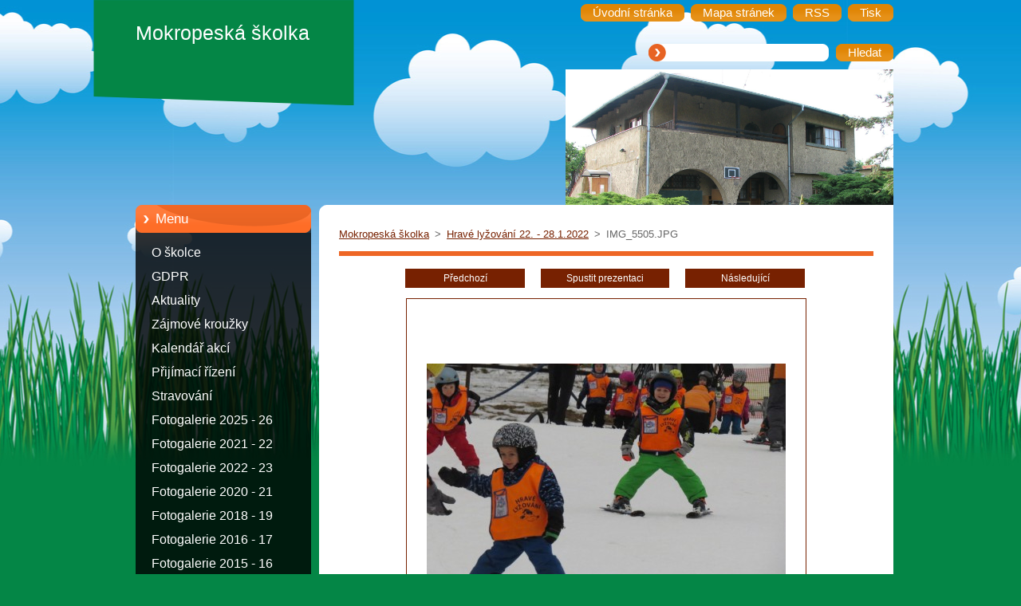

--- FILE ---
content_type: text/html; charset=UTF-8
request_url: https://www.mokropeskaskolka.cz/album/fotogalerie-fotogalerie-2021-2216/img-5505-jpg/
body_size: 5284
content:
<!--[if lte IE 9]><!DOCTYPE HTML PUBLIC "-//W3C//DTD HTML 4.01 Transitional//EN" "https://www.w3.org/TR/html4/loose.dtd"><![endif]-->
<!DOCTYPE html>
<!--[if IE]><html class="ie" lang="cs"><![endif]-->
<!--[if gt IE 9]><!--> 
<html lang="cs">
<!--<![endif]-->
  <head>
    <!--[if lt IE 8]><meta http-equiv="X-UA-Compatible" content="IE=EmulateIE7"><![endif]--><!--[if IE 8]><meta http-equiv="X-UA-Compatible" content="IE=EmulateIE8"><![endif]--><!--[if IE 9]><meta http-equiv="X-UA-Compatible" content="IE=EmulateIE9"><![endif]-->
    <base href="https://www.mokropeskaskolka.cz/">
  <meta charset="utf-8">
  <meta name="description" content="">
  <meta name="keywords" content="">
  <meta name="generator" content="Webnode">
  <meta name="apple-mobile-web-app-capable" content="yes">
  <meta name="apple-mobile-web-app-status-bar-style" content="black">
  <meta name="format-detection" content="telephone=no">
    <link rel="shortcut icon" href="https://037b6f1305.clvaw-cdnwnd.com/8bf72d5b729f3efd3504cf6a7fa9e316/200000469-43dfa445cb/favicon.ico">
<link rel="canonical" href="https://www.mokropeskaskolka.cz/album/fotogalerie-fotogalerie-2021-2216/img-5505-jpg/">
<script type="text/javascript">(function(i,s,o,g,r,a,m){i['GoogleAnalyticsObject']=r;i[r]=i[r]||function(){
			(i[r].q=i[r].q||[]).push(arguments)},i[r].l=1*new Date();a=s.createElement(o),
			m=s.getElementsByTagName(o)[0];a.async=1;a.src=g;m.parentNode.insertBefore(a,m)
			})(window,document,'script','//www.google-analytics.com/analytics.js','ga');ga('create', 'UA-797705-6', 'auto',{"name":"wnd_header"});ga('wnd_header.set', 'dimension1', 'W1');ga('wnd_header.set', 'anonymizeIp', true);ga('wnd_header.send', 'pageview');var pageTrackerAllTrackEvent=function(category,action,opt_label,opt_value){ga('send', 'event', category, action, opt_label, opt_value)};</script>
  <link rel="alternate" type="application/rss+xml" href="https://mokropeskaskolka.cz/rss/all.xml" title="">
<!--[if lte IE 9]><style type="text/css">.cke_skin_webnode iframe {vertical-align: baseline !important;}</style><![endif]-->
    <title>IMG_5505.JPG :: Mokropeská školka</title>
    <meta name="robots" content="index, follow">
    <meta name="googlebot" content="index, follow">   
    <link href="https://d11bh4d8fhuq47.cloudfront.net/_system/skins/v9/50000967/css/style.css" rel="stylesheet" type="text/css" media="screen,projection,handheld,tv">
    <link href="https://d11bh4d8fhuq47.cloudfront.net/_system/skins/v9/50000967/css/print.css" rel="stylesheet" type="text/css" media="print">
    <script type="text/javascript" src="https://d11bh4d8fhuq47.cloudfront.net/_system/skins/v9/50000967/js/functions.js">
    </script> 
  
				<script type="text/javascript">
				/* <![CDATA[ */
					
					if (typeof(RS_CFG) == 'undefined') RS_CFG = new Array();
					RS_CFG['staticServers'] = new Array('https://d11bh4d8fhuq47.cloudfront.net/');
					RS_CFG['skinServers'] = new Array('https://d11bh4d8fhuq47.cloudfront.net/');
					RS_CFG['filesPath'] = 'https://www.mokropeskaskolka.cz/_files/';
					RS_CFG['filesAWSS3Path'] = 'https://037b6f1305.clvaw-cdnwnd.com/8bf72d5b729f3efd3504cf6a7fa9e316/';
					RS_CFG['lbClose'] = 'Zavřít';
					RS_CFG['skin'] = 'default';
					if (!RS_CFG['labels']) RS_CFG['labels'] = new Array();
					RS_CFG['systemName'] = 'Webnode';
						
					RS_CFG['responsiveLayout'] = 0;
					RS_CFG['mobileDevice'] = 0;
					RS_CFG['labels']['copyPasteSource'] = 'Více zde:';
					
				/* ]]> */
				</script><script type="text/javascript" src="https://d11bh4d8fhuq47.cloudfront.net/_system/client/js/compressed/frontend.package.1-3-108.js?ph=037b6f1305"></script><style type="text/css"></style></head>  
  <body>  
    <div id="body_bg">      
      <div id="site">      
        <div id="site_top">       
          <div id="nonFooter">
          
          
  <!-- HEADER_LINK -->             
  <div id="header_link">         
  
                   <div class="lang">               
                     <div id="languageSelect"></div>			            
                   </div>
  
      <!-- LINK -->
      <ul class="link">                             
      <li class="homepage"><a href="home/" 
      title="Přejít na úvodní stránku.">
      <span class="span-left"></span>
      <span>
      Úvodní stránka      </span>
      <span class="span-right"></span>      
      </a></li>   
      
      <li class="sitemap"><a href="/sitemap/" 
      title="Přejít na mapu stránek.">
      <span class="span-left"></span>
      <span>
      Mapa stránek      </span>
      <span class="span-right"></span>      
      </a></li> 
      
      <li class="rss"><a href="/rss/" 
      title="RSS kanály">
      <span class="span-left"></span>
      <span>
      RSS      </span>
      <span class="span-right"></span>      
      </a></li> 
      
      <li class="print"><a href="#" onclick="window.print(); return false;" 
      title="Vytisknout stránku">
      <span class="span-left"></span>
      <span>
      Tisk      </span>
      <span class="span-right"></span>      
      </a></li> 
      </ul>
      <!-- / LINK -->
  </div>
  <!-- / HEADER_LINK -->     

          
      <!-- LOGOZONE -->  
      <div id="logozone">               
        <div id="logo"><a href="home/" title="Přejít na úvodní stránku."><span id="rbcSystemIdentifierLogo">Mokropeská školka</span></a></div>     
      </div>   
      <!-- / LOGOZONE -->
      
      
      
      <!-- SEARCH -->
      <div class="search_top">
        


		<form action="/search/" method="get" id="fulltextSearch">
		    <span class="search-bg">
		    <label for="fulltextSearchText" class="hidden">Vyhledávání</label>		    
      	<input type="text" id="fulltextSearchText" name="text">
      	</span>
        <span class="span-left"></span>
      	<span>
        <input class="submit" type="submit" value="Hledat">
        </span>
        <span class="span-right"></span>
		</form>

		 
      </div>
      <!-- / SEARCH -->  
      
            
          
      <!-- HEADER -->          
      <div id="header">  
        <div id="header_box">
         <p id="moto"><span id="rbcCompanySlogan" class="rbcNoStyleSpan"></span></p>
          <div class="illustration">
                <div class="img">       
                <img src="https://037b6f1305.clvaw-cdnwnd.com/8bf72d5b729f3efd3504cf6a7fa9e316/200014039-5bffd5cfa0/50000000.png?ph=037b6f1305" width="440" height="170" alt="">                </div><!-- /img -->      
          </div><!-- /illustration -->
        </div><!-- /header_box -->  
      </div><!-- /header -->            
      <!-- /HEADER -->
               
             
<!-- MAIN -->
<div id="main"> 
                                         
      <!-- SIDEBAR -->
      <div id="sidebar">              
        <div id="sidebar_content"> 

          


		  <div class="box_title_menu"><h2>Menu</h2></div>

		<ul class="menu">
	<li class="first"> 
      <a href="/o-skolce/">
      O školce      
  </a>
  </li>
	<li> 
      <a href="/gdpr/">
      GDPR      
  </a>
  </li>
	<li> 
      <a href="/aktuality/">
      Aktuality      
  </a>
  </li>
	<li> 
      <a href="/zajmove-krouzky/">
      Zájmové kroužky      
  </a>
  </li>
	<li> 
      <a href="/kalendar-akci/">
      Kalendář akcí      
  </a>
  </li>
	<li> 
      <a href="/prijimaci-rizeni/">
      Přijímací řízení      
  </a>
  </li>
	<li> 
      <a href="/stravovani/">
      Stravování      
  </a>
  </li>
	<li> 
      <a href="/fotogalerie-2025-26/">
      Fotogalerie 2025 - 26      
  </a>
  </li>
	<li> 
      <a href="/fotogalerie-2021-22/">
      Fotogalerie 2021 - 22      
  </a>
  </li>
	<li> 
      <a href="/fotogalerie-2022-23/">
      Fotogalerie 2022 - 23      
  </a>
  </li>
	<li> 
      <a href="/fotogalerie-2020-21/">
      Fotogalerie 2020 - 21      
  </a>
  </li>
	<li> 
      <a href="/fotogalerie-2018-19/">
      Fotogalerie 2018 - 19      
  </a>
  </li>
	<li> 
      <a href="/fotogalerie-2016-17/">
      Fotogalerie 2016 - 17      
  </a>
  </li>
	<li> 
      <a href="/fotogalerie-2015-16/">
      Fotogalerie 2015 - 16      
  </a>
  </li>
	<li class="last"> 
      <a href="/kontakt/">
      Kontakt      
  </a>
  </li>
</ul>


					 
                  
          

      <div class="box">
        <div class="box_title"><h2>Kontakt</h2></div>
        <div class="box_content">
          
		

      <p class="company_name"><strong>Mateřská škola Černošice</strong></p>
      
      
      <p class="address">Topolská 518<br />
Černošice<br />
25228</p>

	            
      
      
      <p class="phone">tel. 251642185</p>

	
      
	
	    <p class="email"><a href="&#109;&#97;&#105;&#108;&#116;&#111;:&#109;&#111;&#107;&#114;&#111;&#112;&#101;&#115;&#107;&#97;&#115;&#107;&#111;&#108;&#107;&#97;&#64;&#115;&#101;&#122;&#110;&#97;&#109;&#46;&#99;&#122;"><span id="rbcContactEmail">&#109;&#111;&#107;&#114;&#111;&#112;&#101;&#115;&#107;&#97;&#115;&#107;&#111;&#108;&#107;&#97;&#64;&#115;&#101;&#122;&#110;&#97;&#109;&#46;&#99;&#122;</span></a></p>

	           

		
                      
        </div>
      </div> 

					          
          
                  
            
    
        </div>            
      </div>
      <!-- /SIDEBAR -->
            
              
              
                            
     <div id="mainContent_top">                   
       <div id="mainContent">

          <!-- NAVIGATOR -->
          <div id="pageNavigator" class="rbcContentBlock">        <div class="navigator">                       <a class="navFirstPage" href="/home/">Mokropeská školka</a>      <span><span> &gt; </span></span>          <a href="fotogalerie-2021-22/">Hravé lyžování 22. - 28.1.2022</a>      <span><span> &gt; </span></span>          <span id="navCurrentPage">IMG_5505.JPG</span>               </div>              <div class="cleaner"><!-- / --></div>        </div>          <!-- /NAVIGATOR -->       
              
          <!-- CONTENT -->
          <div id="content">
                
                  



		
		           
      <div class="box">
        <div class="box_title"><h1></h1></div>
        <div class="content">

          <div class="photofull">  
                            
            <div class="pagination">
		        	<table><tr><td class="before">
						   	
	
			<a class="prev" title="Předchozí" href="/album/fotogalerie-fotogalerie-2021-2216/img-5496-jpg/" onclick="RubicusFrontendIns.showPhotogalleryImage(this.href);">Předchozí</a>

		
              </td><td class="control">
	               <a id="slideshowControl" onclick="RubicusFrontendIns.startSlideshow(); return(false);" onmouseover="this.className='enableControl hover'" onmouseout="this.className='enableControl'" title="Spustit automatické procházení obrázků">
	                 Spustit prezentaci
	               </a>
	               <script type="text/javascript"> if ( RubicusFrontendIns.isPhotogalleryAjaxMode() ) { document.getElementById('slideshowControl').className = "enableControl"; } </script>
              </td><td class="after">
               	

      <a class="next" title="Následující" href="/album/fotogalerie-fotogalerie-2021-2216/img-5527-jpg1/" onclick="RubicusFrontendIns.showPhotogalleryImage(this.href);">Následující</a>

		
              </td></tr></table>
            </div>								
									
						<div class="cleaner"><!-- / --></div>
                                                      
						<span class="image"><span>
						  <a href="/images/200044598-b72f1b72f4/IMG_5505.JPG?s3=1" onclick="return !window.open(this.href);" title="Odkaz se otevře do nového okna prohlížeče.">
                <img src="https://037b6f1305.clvaw-cdnwnd.com/8bf72d5b729f3efd3504cf6a7fa9e316/system_preview_detail_200044598-b72f1b72f4/IMG_5505.JPG" width="450" height="338" alt="" onload="RubicusFrontendIns.startSlideshowInterval();">
              </a>
            </span></span>
									
						<div class="cleaner"><!-- / --></div>
									             
						
									             
						<div class="cleaner"><!-- / --></div>
							
						<div class="back"><a href="fotogalerie-2021-22/">Zpět</a></div>
            					
          </div>                
                           
        </div>
      </div>     						

		
			
      <div class="cleaner"><!-- / --></div>

		
			<script type="text/javascript">
			RubicusFrontendIns.setNextPhotogalleryImage('/album/fotogalerie-fotogalerie-2021-2216/img-5527-jpg1/');
			RubicusFrontendIns.setPreviousPhotogalleryImage('/album/fotogalerie-fotogalerie-2021-2216/img-5496-jpg/');
			</script>
			                
          </div>
          <!-- /CONTENT -->
                
       </div><!-- /mainContent -->
     </div><!-- /mainContent_top -->
                                   
</div>
<!-- /MAIN -->

    
 
    
        
</div><!-- /nonFooter -->
 
 
        <!-- FOOTER -->
        <div id="footer">
           <div id="footerRight">
                <p>
                  <span class="sitemap">
                  <a href="/sitemap/" 
                  title="Přejít na mapu stránek.">
                  Mapa stránek</a></span>
                  <span class="print">
                  <a href="#" onclick="window.print(); return false;" 
                  title="Vytisknout stránku">
                  Tisk</a></span>    
                  <span class="rss"><a href="/rss/" 
                  title="RSS kanály">
                  RSS</a></span>
                </p>
          </div>  
          <div id="footerLeft">
                  <p class="footerText"><span id="rbcFooterText" class="rbcNoStyleSpan">© 2011 Všechna práva vyhrazena.</span></p>
                  <p class="signature"><span class="rbcSignatureText">Vytvořeno službou <a href="https://www.webnode.cz?utm_source=brand&amp;utm_medium=footer&amp;utm_campaign=premium" rel="nofollow" >Webnode</a></span></p>
          </div>                
      </div>
      <!-- FOOTER --> 
              

          
  </div><!-- /site_top -->
 </div><!-- /site -->    
</div><!-- /body_bg -->
  
  
    <script type="text/javascript">
		/* <![CDATA[ */

			RubicusFrontendIns.addObserver
			({

				onContentChange: function ()
        {
          RubicusFrontendIns.faqInit('faq', 'answerBlock');
        },

				onStartSlideshow: function()
				{
					$('slideshowControl').innerHTML	= '<span>Pozastavit prezentaci<'+'/span>';
					$('slideshowControl').title			= 'Pozastavit automatické procházení obrázků';
					$('slideshowControl').onclick		= RubicusFrontendIns.stopSlideshow.bind(RubicusFrontendIns);
				},

				onStopSlideshow: function()
				{
					$('slideshowControl').innerHTML	= '<span>Spustit prezentaci<'+'/span>';
					$('slideshowControl').title			= 'Spustit automatické procházení obrázků';
					$('slideshowControl').onclick		= RubicusFrontendIns.startSlideshow.bind(RubicusFrontendIns);
				},

				onShowImage: function()
				{
					if (RubicusFrontendIns.isSlideshowMode())
					{
						$('slideshowControl').innerHTML	= '<span>Pozastavit prezentaci<'+'/span>';
						$('slideshowControl').title			= 'Pozastavit automatické procházení obrázků';
						$('slideshowControl').onclick		= RubicusFrontendIns.stopSlideshow.bind(RubicusFrontendIns);
					}
				}

			 });

			  RubicusFrontendIns.faqInit('faq', 'answerBlock');

			  RubicusFrontendIns.addFileToPreload('https://d11bh4d8fhuq47.cloudfront.net/_system/skins/v9/50000967/img/loading.gif');
;
			  
  		/* ]]> */
  	 </script>
  
  <div id="rbcFooterHtml"></div><script type="text/javascript">var keenTrackerCmsTrackEvent=function(id){if(typeof _jsTracker=="undefined" || !_jsTracker){return false;};try{var name=_keenEvents[id];var keenEvent={user:{u:_keenData.u,p:_keenData.p,lc:_keenData.lc,t:_keenData.t},action:{identifier:id,name:name,category:'cms',platform:'WND1',version:'2.1.157'},browser:{url:location.href,ua:navigator.userAgent,referer_url:document.referrer,resolution:screen.width+'x'+screen.height,ip:'3.137.202.48'}};_jsTracker.jsonpSubmit('PROD',keenEvent,function(err,res){});}catch(err){console.log(err)};};</script></body>
</html>
